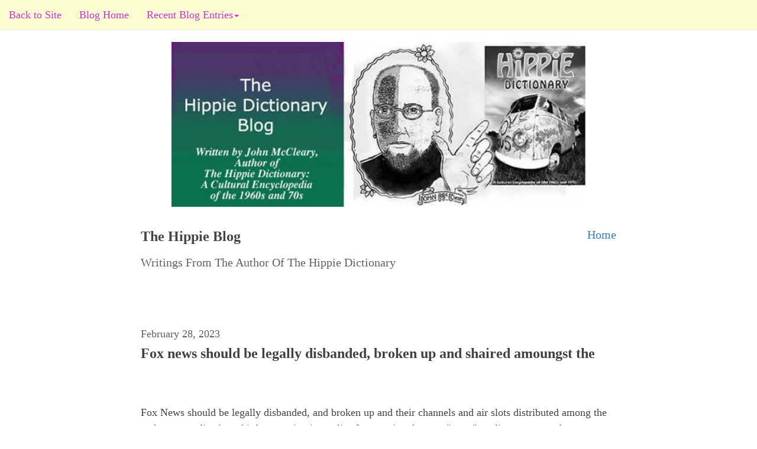

--- FILE ---
content_type: text/html; charset=UTF-8
request_url: https://blog.hippiedictionary.com/index.php?s=80&np=39
body_size: 3171
content:






<!DOCTYPE html>
<html lang="en">
  <head>
    <meta charset="utf-8">
<script src="https://blog.hippiedictionary.com/js/jquery.min.js"></script>
<script src="https://blog.hippiedictionary.com/js/bootstrap.min.js"></script>
<link rel="stylesheet" href="https://blog.hippiedictionary.com/css/blogtheme.css">




<meta name="viewport" content="width=device-width, initial-scale=1">

<script type="text/javascript">
(function($){
	$(document).ready(function(){
		$('ul.dropdown-menu [data-toggle=dropdown]').on('click', function(event) {
			event.preventDefault(); 
			event.stopPropagation(); 
			$(this).parent().siblings().removeClass('open');
			$(this).parent().toggleClass('open');
		});
	});
})(jQuery);

// -->
</script>

<link href="https://blog.hippiedictionary.com/favicon.ico" rel="icon" type="image/x-icon" />

<title>The Hippie Blog &#8211; Writings From The Author Of The Hippie Dictionary</title>
<meta name="description" content="The Hippie Dictionary: A Cultural Encyclopedia of the 1960s and 1970s. Sex, drugs, rock &#39;n&#39; roll, civil rights, religion, and antiwar protest. Published by Random House, Crown Press, and Ten Speed Press." />
<meta name="keywords" content="hippie dictionary, hippie, counterculture, 60s, 70s, civil rights, antiwar, ecology, free love, psychedelics" />
</head>


    <!-- Static navbar -->
    <nav class="navbar navbar-default navbar-static-top" style="max-width: 100%; margin-top:0;">
        <div class="navbar-header">
          <button type="button" class="navbar-toggle collapsed" data-toggle="collapse" data-target="#navbar" aria-expanded="false" aria-controls="navbar">
            <span class="sr-only">Toggle navigation</span>
            <span class="icon-bar"></span>
            <span class="icon-bar"></span>
            <span class="icon-bar"></span>
          </button>
          
		  <span class="visible-xs navbar-brand"><img src="https://blog.hippiedictionary.com/images/brand.png" style="margin-top:-18px;" alt="Mobile Logo" /></span>

		  

          
			
        </div>
        <div id="navbar" class="navbar-collapse collapse">
          <ul class="nav navbar-nav">
            
			<li><a href="https://hippiedictionary.com">Back to Site</a></li>
<li><a href="https://blog.hippiedictionary.com/index.php">Blog Home</a></li>

				
			<li class="dropdown">
              <a href="#" class="dropdown-toggle" data-toggle="dropdown" role="button" aria-haspopup="true" aria-expanded="false">Recent Blog Entries<span class="caret"></span></a>
              <ul class="dropdown-menu">
				
				<li><a href="https://blog.hippiedictionary.com/post/one-enemy-trump/" >One Enemy... Trump</a></li>
<li><a href="https://blog.hippiedictionary.com/post/trump-has-made-the-presidency-into-a-cheap-reality-show/" >Trump has made the Presidency into a cheap reality show</a></li>
<li><a href="https://blog.hippiedictionary.com/post/trump-shit/" >Trump shit</a></li>
<li><a href="https://blog.hippiedictionary.com/post/hump-is-now-our-president-bad-day-for-the-world/" >Hump is now our president. Bad day for the world</a></li>
<li><a href="https://blog.hippiedictionary.com/post/there-is-a-republican-god-and-a-democratic-god--who-do-you-worship/" >There is a Republican God and a Democratic God.  Who do you worship?</a></li>
<li><a href="https://blog.hippiedictionary.com/post/the-majority-has-to-say-fuck-you-to-the-minority-who-are-fucking-us/" >The majority has to say fuck you to the minority who are fucking us.</a></li>
<li><a href="https://blog.hippiedictionary.com/post/listen-to-kpig-radio-online-those-songs-tell-us-whats-up-or-down/" >Listen to KPIG radio online, those songs tell us what&#39;s up or down.</a></li>
<li><a href="https://blog.hippiedictionary.com/post/doesn’t-trump-have-a-publicist-well-he-wouldn’t-listen-to-them-anyway/" >Doesn’t Trump have a publicist? Well, he wouldn’t listen to them anyway.</a></li>
<li><a href="https://blog.hippiedictionary.com/post/god-bless-anyone/" >God bless anyone</a></li>
<li><a href="https://blog.hippiedictionary.com/post/life-is/" >Life is</a></li>
<li><a href="https://blog.hippiedictionary.com" >See All</a></li>
              </ul>
            </li> 

          </ul>
        </div><!--/.nav-collapse -->

    </nav>

  <div class="col-sm-12 main-div" style="min-height: 550px;"><!-- Body starts here -->
  <div class="col-sm-2">&nbsp;</div>
  <div class="col-sm-8">
  <img src="https://blog.hippiedictionary.com/images/blog-banner.jpg" style="width:700px; max-width: 100%; margin-right: auto; margin-left: auto;" class="img-responsive" alt="The Hippie Dictionary Blog" /><br />
  <h1 style="font-weight: bold;">The Hippie Blog</h1>
  <div style="float: right; font-size:1.1em; margin-top: -40px;"><a href="https://blog.hippiedictionary.com/index.php">Home</a></div><div style="clear:both;"></div>
  <h2 style="color:#606060;">Writings From The Author Of The Hippie Dictionary</h2>
  
  
<br /><br />
<br /><h3 style="color: #606060;">February 28, 2023</h3>

<h1 style="font-weight: bold;"><a href="https://blog.hippiedictionary.com/post/fox-news-should-be-legally-disbanded-broken-up-and-shaired-amoungst-the-/" style="color: #404040;">Fox news should be legally disbanded, broken up and shaired amoungst the </a></h1><br />

<p>&nbsp;</p>
<p>Fox News should be legally disbanded, and broken up and their channels and air slots distributed among&nbsp;the real news media. As a third-generation journalist, I am saying that any "news" media or person who knowingly&nbsp;says something incorrect or wrong, that jeopardizes and ...<br /><hr />
<br /><h3 style="color: #606060;">February 01, 2023</h3>

<h1 style="font-weight: bold;"><a href="https://blog.hippiedictionary.com/post/i-propose-a-world-party/" style="color: #404040;">I propose a World Party</a></h1><br />

<p>&nbsp;</p>
<p><strong>World Party</strong></p>
<p>Being&nbsp;extreme is a bad place because often it excludes and can negatively impact many others around you. When two extremes collide it means conflict, destruction, wars and death.</p>
<p>Extreme politics, extreme economics, extreme religion...<br /><hr />
<br /><h3 style="color: #606060;">January 25, 2023</h3>

<h1 style="font-weight: bold;"><a href="https://blog.hippiedictionary.com/post/violent-revolution-is-only-valid-when-it-is-against-a-government-that-does-not-protect-the-human-rights/" style="color: #404040;">Violent revolution is only valid when it is against a government that does not protect the human rights</a></h1><br />

<p>Violent revolution is valid only when it is against a government that does not protect the human rights of the majority of people, people who believe in democracy, which is the best form of government for all people.</p>
<p>It is understood that some people might not like democracy when it goes ...<br /><hr />
<br /><h3 style="color: #606060;">January 25, 2023</h3>

<h1 style="font-weight: bold;"><a href="https://blog.hippiedictionary.com/post/republicans-are-always-accusing-the-democrats-of-the-whims-of-our-economy-but-the-republicans-capitalists-and-their-military-industrial-complex-are-the-ones-doing-all-the-manipulating/" style="color: #404040;">Republicans are always accusing the Democrats of the whims of our economy, but the Republicans, Capitalists, and their military-industrial complex are the ones doing all the manipulating</a></h1><br />

<p>Republicans are always accusing the Democrats of the whims of&nbsp;our economy, but the Republicans, Capitalists, and their military-industrial complex are the ones doing all the manipulating. The people are not organized enough to manipulate anything advantageous to themselves. They only have the...<br /><hr />
<br /><h3 style="color: #606060;">January 18, 2023</h3>

<h1 style="font-weight: bold;"><a href="https://blog.hippiedictionary.com/post/republicans-dont-know-that-they-are-money-grabbing-egotists-/" style="color: #404040;">Republicans don&#39;t know that they are money-grabbing egotists </a></h1><br />

<p>The Republicans who voted for McCarthy are all ego and money-controlled. The sad thing is that they don&#39;t know it. They were raised that way.&nbsp;And now they&nbsp;are&nbsp;forcing their selfishness onto the majority, the people who think this&nbsp;should&nbsp;still be a democracy of common ...<br /><hr />
<br /><br /><div style="font-size: 1.1em; color: #404040; font-weight: bold;"><p>All Pages:  <a href="index.php?s=75&amp;np=39"><img src="images/ptlft.png" alt="Previous" title="Previous" style="margin-bottom:5px;" /></a> <a href="index.php?s=0&amp;np=39">1</a> <a href="index.php?s=5&amp;np=39">2</a> <a href="index.php?s=10&amp;np=39">3</a> <a href="index.php?s=15&amp;np=39">4</a> <a href="index.php?s=20&amp;np=39">5</a> <a href="index.php?s=25&amp;np=39">6</a> <a href="index.php?s=30&amp;np=39">7</a> <a href="index.php?s=35&amp;np=39">8</a> <a href="index.php?s=40&amp;np=39">9</a> <a href="index.php?s=45&amp;np=39">10</a> <a href="index.php?s=50&amp;np=39">11</a> <a href="index.php?s=55&amp;np=39">12</a> <a href="index.php?s=60&amp;np=39">13</a> <a href="index.php?s=65&amp;np=39">14</a> <a href="index.php?s=70&amp;np=39">15</a> <a href="index.php?s=75&amp;np=39">16</a> 17 <a href="index.php?s=85&amp;np=39">18</a> <a href="index.php?s=90&amp;np=39">19</a> <a href="index.php?s=95&amp;np=39">20</a> <a href="index.php?s=100&amp;np=39">21</a> <a href="index.php?s=105&amp;np=39">22</a> <a href="index.php?s=110&amp;np=39">23</a> <a href="index.php?s=115&amp;np=39">24</a> <a href="index.php?s=120&amp;np=39">25</a> <a href="index.php?s=125&amp;np=39">26</a> <a href="index.php?s=130&amp;np=39">27</a> <a href="index.php?s=135&amp;np=39">28</a> <a href="index.php?s=140&amp;np=39">29</a> <a href="index.php?s=145&amp;np=39">30</a> <a href="index.php?s=150&amp;np=39">31</a> <a href="index.php?s=155&amp;np=39">32</a> <a href="index.php?s=160&amp;np=39">33</a> <a href="index.php?s=165&amp;np=39">34</a> <a href="index.php?s=170&amp;np=39">35</a> <a href="index.php?s=175&amp;np=39">36</a> <a href="index.php?s=180&amp;np=39">37</a> <a href="index.php?s=185&amp;np=39">38</a> <a href="index.php?s=190&amp;np=39">39</a> <a href="index.php?s=85&amp;np=39"><img src="images/ptrt.png" alt="Next" style="margin-bottom:5px;" title="Next" /></a> </p></div>
		
<div style="clear:both;" class="clearfix"></div>
<br /><br />
<br /><br />

</div>
</div>


<div style="clear:both;" class="clearfix"></div><br /><br />
<div class="backer2 container-fluid hidden-xs"></div>
<div class="container-fluid footer hidden-print"  style="background-color:#cc33cc; color: #fff;"></br>


<div style="text-align:center;">
&copy; 
2007 - 2026 All Rights Reserved - The Hippie Blog<br />


</div><!-- eof footer -->
<br />
</div>
<!-- bottom page code --></body>
</html>